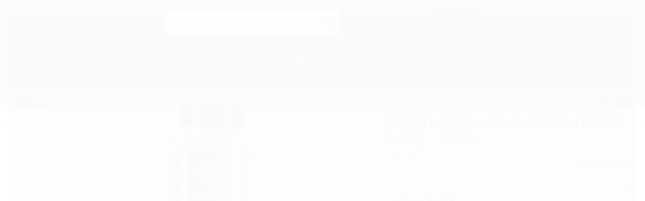

--- FILE ---
content_type: text/html; charset=utf-8
request_url: https://accounts.google.com/o/oauth2/postmessageRelay?parent=https%3A%2F%2Fwww.emporiovillacerroni.com.br&jsh=m%3B%2F_%2Fscs%2Fabc-static%2F_%2Fjs%2Fk%3Dgapi.lb.en.W5qDlPExdtA.O%2Fd%3D1%2Frs%3DAHpOoo8JInlRP_yLzwScb00AozrrUS6gJg%2Fm%3D__features__
body_size: 163
content:
<!DOCTYPE html><html><head><title></title><meta http-equiv="content-type" content="text/html; charset=utf-8"><meta http-equiv="X-UA-Compatible" content="IE=edge"><meta name="viewport" content="width=device-width, initial-scale=1, minimum-scale=1, maximum-scale=1, user-scalable=0"><script src='https://ssl.gstatic.com/accounts/o/2580342461-postmessagerelay.js' nonce="jXIaHbvA7_DG8pXeRYQfLg"></script></head><body><script type="text/javascript" src="https://apis.google.com/js/rpc:shindig_random.js?onload=init" nonce="jXIaHbvA7_DG8pXeRYQfLg"></script></body></html>

--- FILE ---
content_type: text/css
request_url: https://www.emporiovillacerroni.com.br/avancado.css?v=20250113-163935
body_size: 553
content:
/*REDUZI ESPAÇOS FULL BANNER PARA LISTAGEM*/
.pagina-busca #corpo, .pagina-categoria #corpo {
    margin-top: 0!important
}


@media (max-width: 600px) {
.g_ #rodape .institucional {
    padding-top: 0px!important;
}
}

@media only screen and (max-width: 600px) {
#corpo .conteiner > div {
    margin: 0 0 0px;
}
}

@media (max-width: 600px) {
#rodape .row-flex> div {
    margin-bottom: 0;
}
}

@media (max-width: 600px) {
.conteiner-principal .conteiner {
    padding: 10px 0px 0 0px!important;
}
}

.logo a{

height:300px;

}

#cabecalho .logo a{     max-height: 60px;  font-size: 47px;  text-align: center;}

/*FULL BANNER*/

      .secao-banners .conteiner {
max-width: 1900px;
padding: 0;
margin:auto;
margin-top: 40px;
border:none;
}

/*Eliminando o espaço em branco superior*/
@media (min-width: 768px) {
    .logo {
        margin-bottom: 10px 
    }
}

.banner.cheio+.row-fluid {
    margin-top: 0px !important;
}

/*Reduzir espaço texto e imagem na listage*/
#corpo .listagem .listagem-item .imagem-produto {
    height: 160px;
    padding-bottom: 0;
}

.produtos-carrossel .slick-slide {
    text-align:center
}

@media screen and (max-width: 600px) {
    .imagem-produto img.imagem-principal~img.imagem-zoom {
        display: none!important;
    }
}

.banner.cheio+.row-fluid {
    display: block !important; /* Exibir no Mobile */
    margin-top: 0; /* Remover o espaçamento */
}

/*ESPAÇO MENU PARA FULL BANNER PARA TARJA HOME*/
.span12.banner.tarja {
    margin: 0px 0
}
.span12.banner.listagem {
    margin: -2px 0
}

--- FILE ---
content_type: text/plain
request_url: https://www.google-analytics.com/j/collect?v=1&_v=j102&a=1844318623&t=pageview&_s=1&dl=https%3A%2F%2Fwww.emporiovillacerroni.com.br%2Ffarinha-de-linhaca-dourada-230g&ul=en-us%40posix&dt=Farinha%20de%20Linha%C3%A7a%20Dourada%20-%20Pote%20-%20230g%20-%20Emp%C3%B3rio%20Villa%20Cerroni&sr=1280x720&vp=1280x720&_u=YGBAgAABAAAAACAAI~&jid=973619449&gjid=1765776996&cid=1557501386.1763268206&tid=UA-190124223-1&_gid=2129447602.1763268206&_slc=1&z=1125247075
body_size: -453
content:
2,cG-CKM6T3SPEY